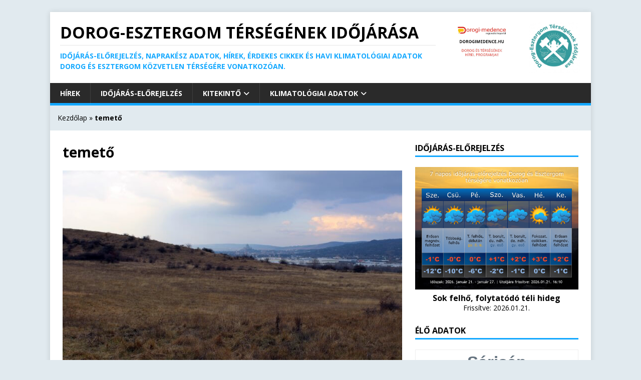

--- FILE ---
content_type: text/html; charset=utf-8
request_url: https://pro.idokep.hu/beepulo?i=f62f6dd2c719f17059470a8f691570fb
body_size: 701
content:
<html>
<head>
<style>
body {
    background-color: white;
    border: 1px solid #eeeeee;
}
div.bfejlec,div.btorzs {
    padding:5px;
}
.bkeret {
    width  : 100%;
    height: 100%;
    background-color: white;
    font-family: 'Open Sans',sans-serif;
    font-size: 18px;
    color: #667480;
}
.bfejlec {
    text-align: center;
    font-size: 10vw;
    font-weight: bold;
}
.bfejlec2 {
    text-align: center;
}
.bfejlec2>img {
    padding-bottom: 10px;
}
.btorzs {
    font-size: 5vh;
    background-color: #fbfbfb;
    width: 90%;
    margin-left: auto;
    margin-right: auto;
}

.blablec>img {
    width: 80%;
    margin: auto;
    display: block;
}

label {
    width: 50%;
    float: left;
    font-size: 3vh;
}
div.value {
}
</style>
<meta http-equiv="refresh" content="60">
<script type="text/javascript" src="/sfJqueryReloadedPlugin/js/jquery-1.3.2.min.js"></script>
<script type="text/javascript" src="/sfAdminDashPlugin/js/sf_admin_dash.js"></script>
<link rel="stylesheet" type="text/css" media="screen" href="/sfAdminDashPlugin/css/default.css" />
<link rel="stylesheet" type="text/css" media="screen" href="/css/idokep.css" />
</head>
<body>
<div class="bkeret">
  <div class="bfejlec">
    Sárisáp  </div>
  <div class="btorzs">
    <div class="bfejlec2">
        <img src="//www.idokep.hu/images/eleven_ikon/svg_uj/330.svg"><br>
    </div>
<label>Hőmérséklet:</label><div class="value">-3.1&#8451;</div><label>Csapadék:</label><div class="value">0 mm/24h</div>
<label>Csapadékint:</label><div class="value">0 mm/1h</div>
<label>Páratartalom:</label><div class="value">80%</div>
  </div>
  <div class="blablec">
    <img src="https://www.idokep.hu/images/logo_idokep.png">
  </div>
</div>
</body>
</html>


--- FILE ---
content_type: image/svg+xml
request_url: https://www.idokep.hu/images/eleven_ikon/svg_uj/330.svg
body_size: 1262
content:
<?xml version="1.0" encoding="utf-8"?>
<!-- Generator: Adobe Illustrator 19.0.0, SVG Export Plug-In . SVG Version: 6.00 Build 0)  -->
<svg version="1.1" id="Layer_1" xmlns="http://www.w3.org/2000/svg" xmlns:xlink="http://www.w3.org/1999/xlink" x="0px" y="0px"
	 width="60px" height="60px" viewBox="-275 367 60 60" style="enable-background:new -275 367 60 60;" xml:space="preserve">
<style type="text/css">
	.st0{fill:url(#SVGID_1_);}
	.st1{fill:url(#SVGID_2_);}
</style>
<linearGradient id="SVGID_1_" gradientUnits="userSpaceOnUse" x1="-245" y1="429" x2="-245" y2="369" gradientTransform="matrix(1 0 0 -1 0 796)">
	<stop  offset="0" style="stop-color:#003D6A;stop-opacity:0.7"/>
	<stop  offset="1" style="stop-color:#003D6A"/>
</linearGradient>
<circle class="st0" cx="-245" cy="397" r="30"/>
<linearGradient id="SVGID_2_" gradientUnits="userSpaceOnUse" x1="-245.001" y1="422.805" x2="-245.001" y2="393" gradientTransform="matrix(1 0 0 -1 0 796)">
	<stop  offset="0" style="stop-color:#B4CDDC"/>
	<stop  offset="1" style="stop-color:#6EA9D5"/>
</linearGradient>
<path class="st1" d="M-220.8,393.6c0-4.6-3.5-8.5-8-9.2c-1.6-6.4-7.4-11.2-14.4-11.2c-4.7,0-8.8,2.1-11.5,5.5
	c-0.8-0.4-1.7-0.7-2.7-0.7c-3.1,0-5.6,2.4-5.6,5.5c0,0.5,0.1,0.9,0.2,1.3c-3.7,1.2-6.4,4.7-6.4,8.8c0,5.1,4.2,9.4,9.4,9.4
	c0.1,0,29.3,0,29.3,0c0.1,0,0.4,0,0.5,0h0l0,0C-224.9,403-220.8,398.7-220.8,393.6z"/>
</svg>
